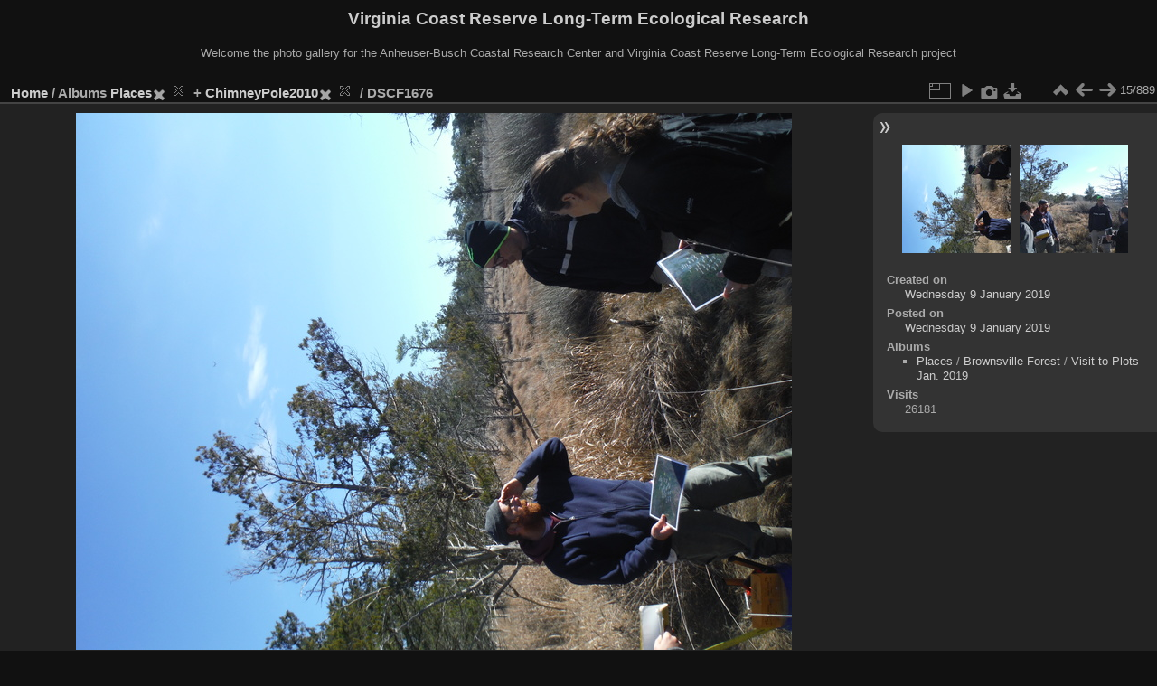

--- FILE ---
content_type: text/html; charset=utf-8
request_url: https://www.vcrlter.virginia.edu/photogallery/picture.php?/7931/category/194/196/created-weekly-list
body_size: 3373
content:
<!DOCTYPE html>
<html lang="en" dir="ltr">
<head>
<meta charset="utf-8">
<meta name="generator" content="Piwigo (aka PWG), see piwigo.org">


<title>DSCF1676 | Virginia Coast Reserve Long-Term Ecological Research</title>
<link rel="shortcut icon" type="image/x-icon" href="themes/default/icon/favicon.ico">

<link rel="start" title="Home" href="/photogallery/" >
<link rel="search" title="Search" href="search.php" >

<link rel="first" title="First" href="picture.php?/8133/category/194/196/created-weekly-list" ><link rel="prev" title="Previous" href="picture.php?/7932/category/194/196/created-weekly-list" ><link rel="next" title="Next" href="picture.php?/7929/category/194/196/created-weekly-list" ><link rel="last" title="Last" href="picture.php?/1214/category/194/196/created-weekly-list" ><link rel="up" title="Thumbnails" href="index.php?/category/194/196/created-weekly-list" >
<link rel="canonical" href="picture.php?/7931">

 
	<!--[if lt IE 7]>
		<link rel="stylesheet" type="text/css" href="themes/default/fix-ie5-ie6.css">
	<![endif]-->
	<!--[if IE 7]>
		<link rel="stylesheet" type="text/css" href="themes/default/fix-ie7.css">
	<![endif]-->
	

	<!--[if lt IE 8]>
		<link rel="stylesheet" type="text/css" href="themes/elegant/fix-ie7.css">
	<![endif]-->


<!-- BEGIN get_combined -->
<link rel="stylesheet" type="text/css" href="_data/combined/orh3gl.css">


<!-- END get_combined -->

<!--[if lt IE 7]>
<script type="text/javascript" src="themes/default/js/pngfix.js"></script>
<![endif]-->

  <meta name="robots" content="noindex,nofollow">
</head>

<body id="thePicturePage" class="section-categories category-194 category-196 image-7931 "  data-infos='{"section":"categories","category_id":"194","combined_category_ids":["196"],"image_id":"7931"}'>

<div id="the_page">


<div id="theHeader"><h1>Virginia Coast Reserve Long-Term Ecological Research</h1>

<p>Welcome the photo gallery for the Anheuser-Busch Coastal Research Center and Virginia Coast Reserve Long-Term Ecological Research project</p></div>


<div id="content">



<div id="imageHeaderBar">
	<div class="browsePath">
		<a href="/photogallery/">Home</a> / Albums <a href="index.php?/category/194">Places</a><a id="TagsGroupRemoveTag" href="index.php?/category/196" style="border:none;" title="remove this keyword from the list"><img src="themes/default/icon/remove_s.png" alt="x" style="vertical-align:bottom;" ><span class="pwg-icon pwg-icon-close" ></span></a> + <a href="index.php?/category/196">ChimneyPole2010</a><a id="TagsGroupRemoveTag" href="index.php?/category/194" style="border:none;" title="remove this keyword from the list"><img src="themes/default/icon/remove_s.png" alt="x" style="vertical-align:bottom;" ><span class="pwg-icon pwg-icon-close" ></span></a><span class="browsePathSeparator"> / </span><h2>DSCF1676</h2>
	</div>
</div>

<div id="imageToolBar">
<div class="imageNumber">15/889</div>
<div class="navigationButtons">
<a href="index.php?/category/194/196/created-weekly-list" title="Thumbnails" class="pwg-state-default pwg-button"><span class="pwg-icon pwg-icon-arrow-n"></span><span class="pwg-button-text">Thumbnails</span></a><a href="picture.php?/7932/category/194/196/created-weekly-list" title="Previous : DSCF1677" class="pwg-state-default pwg-button"><span class="pwg-icon pwg-icon-arrow-w"></span><span class="pwg-button-text">Previous</span></a><a href="picture.php?/7929/category/194/196/created-weekly-list" title="Next : DSCF1674" class="pwg-state-default pwg-button pwg-button-icon-right"><span class="pwg-icon pwg-icon-arrow-e"></span><span class="pwg-button-text">Next</span></a></div>

<div class="actionButtons">
<a id="derivativeSwitchLink" title="Photo sizes" class="pwg-state-default pwg-button" rel="nofollow"><span class="pwg-icon pwg-icon-sizes"></span><span class="pwg-button-text">Photo sizes</span></a><div id="derivativeSwitchBox" class="switchBox"><div class="switchBoxTitle">Photo sizes</div><span class="switchCheck" id="derivativeChecked2small" style="visibility:hidden">&#x2714; </span><a href="javascript:changeImgSrc('_data/i/upload/2019/01/09/20190109132407-72ae91af-2s.jpg','2small','2small')">XXS - tiny<span class="derivativeSizeDetails"> (240 x 180)</span></a><br><span class="switchCheck" id="derivativeCheckedxsmall" style="visibility:hidden">&#x2714; </span><a href="javascript:changeImgSrc('_data/i/upload/2019/01/09/20190109132407-72ae91af-xs.jpg','xsmall','xsmall')">XS - extra small<span class="derivativeSizeDetails"> (432 x 324)</span></a><br><span class="switchCheck" id="derivativeCheckedsmall" style="visibility:hidden">&#x2714; </span><a href="javascript:changeImgSrc('_data/i/upload/2019/01/09/20190109132407-72ae91af-sm.jpg','small','small')">S - small<span class="derivativeSizeDetails"> (576 x 432)</span></a><br><span class="switchCheck" id="derivativeCheckedmedium">&#x2714; </span><a href="javascript:changeImgSrc('_data/i/upload/2019/01/09/20190109132407-72ae91af-me.jpg','medium','medium')">M - medium<span class="derivativeSizeDetails"> (792 x 594)</span></a><br><span class="switchCheck" id="derivativeCheckedlarge" style="visibility:hidden">&#x2714; </span><a href="javascript:changeImgSrc('_data/i/upload/2019/01/09/20190109132407-72ae91af-la.jpg','large','large')">L - large<span class="derivativeSizeDetails"> (1008 x 756)</span></a><br><span class="switchCheck" id="derivativeCheckedxlarge" style="visibility:hidden">&#x2714; </span><a href="javascript:changeImgSrc('i.php?/upload/2019/01/09/20190109132407-72ae91af-xl.jpg','xlarge','xlarge')">XL - extra large<span class="derivativeSizeDetails"> (1224 x 918)</span></a><br><span class="switchCheck" id="derivativeCheckedxxlarge" style="visibility:hidden">&#x2714; </span><a href="javascript:changeImgSrc('i.php?/upload/2019/01/09/20190109132407-72ae91af-xx.jpg','xxlarge','xxlarge')">XXL - huge<span class="derivativeSizeDetails"> (1656 x 1242)</span></a><br><a href="javascript:phpWGOpenWindow('./upload/2019/01/09/20190109132407-72ae91af.jpg','xxx','scrollbars=yes,toolbar=no,status=no,resizable=yes')" rel="nofollow">Original</a></div>
<a href="picture.php?/7931/category/194/196/created-weekly-list&amp;slideshow=" title="slideshow" class="pwg-state-default pwg-button" rel="nofollow"><span class="pwg-icon pwg-icon-slideshow"></span><span class="pwg-button-text">slideshow</span></a><a href="picture.php?/7931/category/194/196/created-weekly-list&amp;metadata" title="Show file metadata" class="pwg-state-default pwg-button" rel="nofollow"><span class="pwg-icon pwg-icon-camera-info"></span><span class="pwg-button-text">Show file metadata</span></a><a id="downloadSwitchLink" href="action.php?id=7931&amp;part=e&amp;download" title="Download this file" class="pwg-state-default pwg-button" rel="nofollow"><span class="pwg-icon pwg-icon-save"></span><span class="pwg-button-text">download</span></a> </div>
</div>
<div id="theImageAndInfos">
<div id="theImage">

    <img class="file-ext-jpg path-ext-jpg" src="_data/i/upload/2019/01/09/20190109132407-72ae91af-me.jpg"width="792" height="594" alt="DSCF1676.JPG" id="theMainImage" usemap="#mapmedium" title="DSCF1676 - DSCF1676.JPG">


<map name="map2small"><area shape=rect coords="0,0,60,180" href="picture.php?/7932/category/194/196/created-weekly-list" title="Previous : DSCF1677" alt="DSCF1677"><area shape=rect coords="60,0,179,45" href="index.php?/category/194/196/created-weekly-list" title="Thumbnails" alt="Thumbnails"><area shape=rect coords="180,0,240,180" href="picture.php?/7929/category/194/196/created-weekly-list" title="Next : DSCF1674" alt="DSCF1674"></map><map name="mapxsmall"><area shape=rect coords="0,0,108,324" href="picture.php?/7932/category/194/196/created-weekly-list" title="Previous : DSCF1677" alt="DSCF1677"><area shape=rect coords="108,0,322,81" href="index.php?/category/194/196/created-weekly-list" title="Thumbnails" alt="Thumbnails"><area shape=rect coords="324,0,432,324" href="picture.php?/7929/category/194/196/created-weekly-list" title="Next : DSCF1674" alt="DSCF1674"></map><map name="mapsmall"><area shape=rect coords="0,0,144,432" href="picture.php?/7932/category/194/196/created-weekly-list" title="Previous : DSCF1677" alt="DSCF1677"><area shape=rect coords="144,0,429,108" href="index.php?/category/194/196/created-weekly-list" title="Thumbnails" alt="Thumbnails"><area shape=rect coords="433,0,576,432" href="picture.php?/7929/category/194/196/created-weekly-list" title="Next : DSCF1674" alt="DSCF1674"></map><map name="mapmedium"><area shape=rect coords="0,0,198,594" href="picture.php?/7932/category/194/196/created-weekly-list" title="Previous : DSCF1677" alt="DSCF1677"><area shape=rect coords="198,0,591,148" href="index.php?/category/194/196/created-weekly-list" title="Thumbnails" alt="Thumbnails"><area shape=rect coords="595,0,792,594" href="picture.php?/7929/category/194/196/created-weekly-list" title="Next : DSCF1674" alt="DSCF1674"></map><map name="maplarge"><area shape=rect coords="0,0,252,756" href="picture.php?/7932/category/194/196/created-weekly-list" title="Previous : DSCF1677" alt="DSCF1677"><area shape=rect coords="252,0,752,189" href="index.php?/category/194/196/created-weekly-list" title="Thumbnails" alt="Thumbnails"><area shape=rect coords="757,0,1008,756" href="picture.php?/7929/category/194/196/created-weekly-list" title="Next : DSCF1674" alt="DSCF1674"></map><map name="mapxlarge"><area shape=rect coords="0,0,306,918" href="picture.php?/7932/category/194/196/created-weekly-list" title="Previous : DSCF1677" alt="DSCF1677"><area shape=rect coords="306,0,913,229" href="index.php?/category/194/196/created-weekly-list" title="Thumbnails" alt="Thumbnails"><area shape=rect coords="920,0,1224,918" href="picture.php?/7929/category/194/196/created-weekly-list" title="Next : DSCF1674" alt="DSCF1674"></map><map name="mapxxlarge"><area shape=rect coords="0,0,414,1242" href="picture.php?/7932/category/194/196/created-weekly-list" title="Previous : DSCF1677" alt="DSCF1677"><area shape=rect coords="414,0,1235,310" href="index.php?/category/194/196/created-weekly-list" title="Thumbnails" alt="Thumbnails"><area shape=rect coords="1245,0,1656,1242" href="picture.php?/7929/category/194/196/created-weekly-list" title="Next : DSCF1674" alt="DSCF1674"></map>


</div><div id="infoSwitcher"></div><div id="imageInfos">
	<div class="navThumbs">
			<a class="navThumb" id="linkPrev" href="picture.php?/7932/category/194/196/created-weekly-list" title="Previous : DSCF1677" rel="prev">
				<span class="thumbHover prevThumbHover"></span>
        <img class="" src="_data/i/upload/2019/01/09/20190109132411-50f36551-sq.jpg" alt="DSCF1677">
			</a>
			<a class="navThumb" id="linkNext" href="picture.php?/7929/category/194/196/created-weekly-list" title="Next : DSCF1674" rel="next">
				<span class="thumbHover nextThumbHover"></span>
				<img class="" src="_data/i/upload/2019/01/09/20190109132357-de44cb41-sq.jpg" alt="DSCF1674">
			</a>
	</div>

<dl id="standard" class="imageInfoTable">
<div id="datecreate" class="imageInfo"><dt>Created on</dt><dd><a href="index.php?/created-monthly-list-2019-01-09" rel="nofollow">Wednesday 9 January 2019</a></dd></div><div id="datepost" class="imageInfo"><dt>Posted on</dt><dd><a href="index.php?/posted-monthly-list-2019-01-09" rel="nofollow">Wednesday 9 January 2019</a></dd></div><div id="Categories" class="imageInfo"><dt>Albums</dt><dd><ul><li><a href="index.php?/category/194">Places</a> / <a href="index.php?/category/332">Brownsville Forest</a> / <a href="index.php?/category/333">Visit to Plots Jan. 2019</a></li></ul></dd></div><div id="Visits" class="imageInfo"><dt>Visits</dt><dd>26181</dd></div>

</dl>

</div>
</div>

<div id="comments" class="noCommentContent"><div id="commentsSwitcher"></div>
	<h3>0 comments</h3>

	<div id="pictureComments">
		<div id="pictureCommentList">
			<ul class="commentsList">
</ul>

		</div>
		<div style="clear:both"></div>
	</div>

</div>

</div>
<div id="copyright">

  Powered by	<a href="https://piwigo.org" class="Piwigo">Piwigo</a>
  
</div>
</div>
<!-- BEGIN get_combined -->
<script type="text/javascript" src="_data/combined/1cuc4iw.js"></script>
<script type="text/javascript">//<![CDATA[

var p_main_menu = "on", p_pict_descr = "on", p_pict_comment = "off";
document.onkeydown = function(e){e=e||window.event;if (e.altKey) return true;var target=e.target||e.srcElement;if (target && target.type) return true;	var keyCode=e.keyCode||e.which, docElem=document.documentElement, url;switch(keyCode){case 63235: case 39: if (e.ctrlKey || docElem.scrollLeft==docElem.scrollWidth-docElem.clientWidth)url="picture.php?/7929/category/194/196/created-weekly-list"; break;case 63234: case 37: if (e.ctrlKey || docElem.scrollLeft==0)url="picture.php?/7932/category/194/196/created-weekly-list"; break;case 36: if (e.ctrlKey)url="picture.php?/8133/category/194/196/created-weekly-list"; break;case 35: if (e.ctrlKey)url="picture.php?/1214/category/194/196/created-weekly-list"; break;case 38: if (e.ctrlKey)url="index.php?/category/194/196/created-weekly-list"; break;}if (url) {window.location=url.replace("&amp;","&"); return false;}return true;}
function changeImgSrc(url,typeSave,typeMap)
{
	var theImg = document.getElementById("theMainImage");
	if (theImg)
	{
		theImg.removeAttribute("width");theImg.removeAttribute("height");
		theImg.src = url;
		theImg.useMap = "#map"+typeMap;
	}
	jQuery('#derivativeSwitchBox .switchCheck').css('visibility','hidden');
	jQuery('#derivativeChecked'+typeMap).css('visibility','visible');
	document.cookie = 'picture_deriv='+typeSave+';path=/photogallery/';
}
(window.SwitchBox=window.SwitchBox||[]).push("#derivativeSwitchLink", "#derivativeSwitchBox");
//]]></script>
<script type="text/javascript">
(function() {
var s,after = document.getElementsByTagName('script')[document.getElementsByTagName('script').length-1];
s=document.createElement('script'); s.type='text/javascript'; s.async=true; s.src='_data/combined/1j2f3fn.js';
after = after.parentNode.insertBefore(s, after);
})();
</script>
<!-- END get_combined -->

</body>
</html>